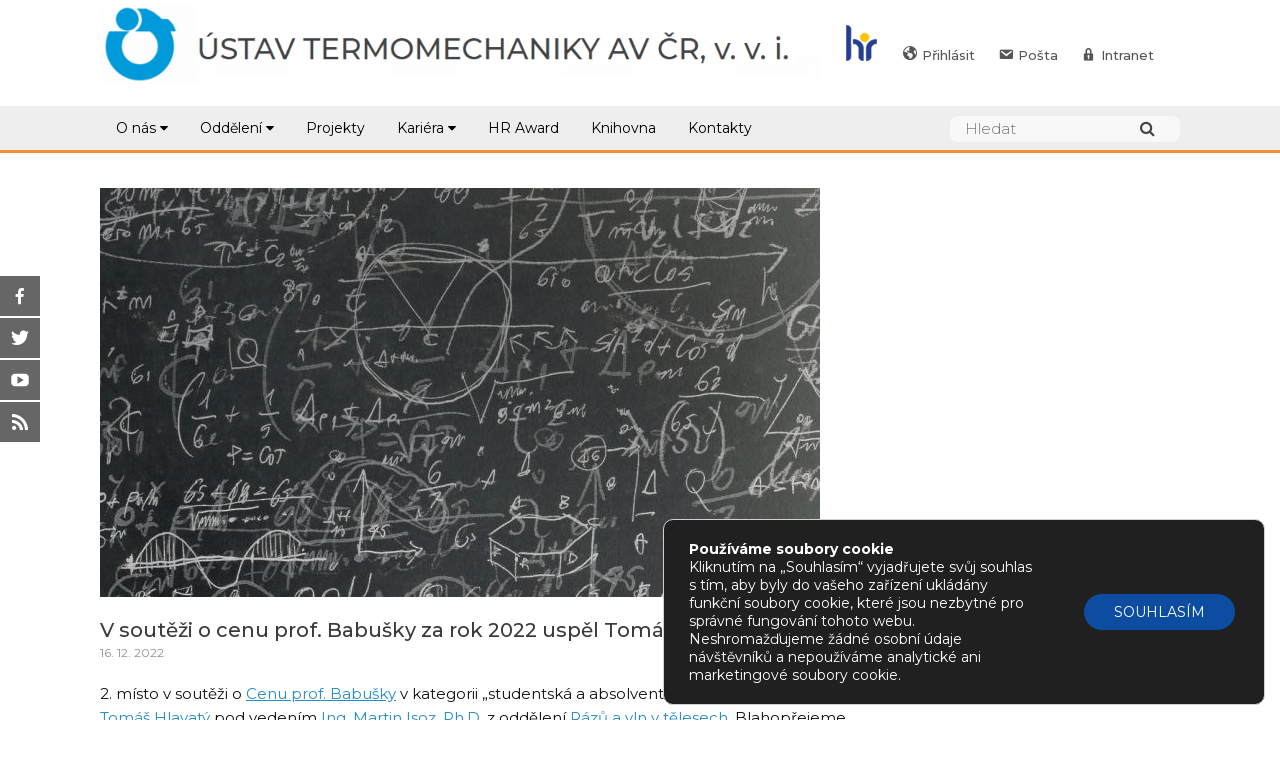

--- FILE ---
content_type: text/html; charset=UTF-8
request_url: https://www.it.cas.cz/cenu-prof-babusky-ziskal-tomas-hlavaty/
body_size: 66106
content:
<!DOCTYPE html>
<html lang="cs-CZ">
<head>
	<meta charset="UTF-8" />
	<meta http-equiv="X-UA-Compatible" content="IE=10" />
	<link rel="profile" href="http://gmpg.org/xfn/11" />
	<link rel="pingback" href="https://www.it.cas.cz/xmlrpc.php" />
	
	<!--link href="https://fonts.googleapis.com/css?family=Dosis:300,400,500,600,700,800&display=swap&subset=latin-ext" rel="stylesheet"-->
	<link  href="https://fonts.googleapis.com/css?family=Montserrat:300,400,500,500i,600,600i,700,800&display=swap&subset=cyrillic-ext" rel="stylesheet">
	
	<title>V soutěži o cenu prof. Babušky za rok 2022 uspěl Tomáš Hlavatý &#8211; Ústav termomechaniky AV ČR, v. v. i.</title>
<meta name='robots' content='max-image-preview:large' />
	<style>img:is([sizes="auto" i], [sizes^="auto," i]) { contain-intrinsic-size: 3000px 1500px }</style>
	<link rel='dns-prefetch' href='//fonts.googleapis.com' />
<link rel="alternate" type="application/rss+xml" title="Ústav termomechaniky AV ČR, v. v. i. &raquo; RSS zdroj" href="https://www.it.cas.cz/feed/" />
<script type="text/javascript">
/* <![CDATA[ */
window._wpemojiSettings = {"baseUrl":"https:\/\/s.w.org\/images\/core\/emoji\/15.0.3\/72x72\/","ext":".png","svgUrl":"https:\/\/s.w.org\/images\/core\/emoji\/15.0.3\/svg\/","svgExt":".svg","source":{"concatemoji":"https:\/\/www.it.cas.cz\/wp-includes\/js\/wp-emoji-release.min.js?ver=6.7.4"}};
/*! This file is auto-generated */
!function(i,n){var o,s,e;function c(e){try{var t={supportTests:e,timestamp:(new Date).valueOf()};sessionStorage.setItem(o,JSON.stringify(t))}catch(e){}}function p(e,t,n){e.clearRect(0,0,e.canvas.width,e.canvas.height),e.fillText(t,0,0);var t=new Uint32Array(e.getImageData(0,0,e.canvas.width,e.canvas.height).data),r=(e.clearRect(0,0,e.canvas.width,e.canvas.height),e.fillText(n,0,0),new Uint32Array(e.getImageData(0,0,e.canvas.width,e.canvas.height).data));return t.every(function(e,t){return e===r[t]})}function u(e,t,n){switch(t){case"flag":return n(e,"\ud83c\udff3\ufe0f\u200d\u26a7\ufe0f","\ud83c\udff3\ufe0f\u200b\u26a7\ufe0f")?!1:!n(e,"\ud83c\uddfa\ud83c\uddf3","\ud83c\uddfa\u200b\ud83c\uddf3")&&!n(e,"\ud83c\udff4\udb40\udc67\udb40\udc62\udb40\udc65\udb40\udc6e\udb40\udc67\udb40\udc7f","\ud83c\udff4\u200b\udb40\udc67\u200b\udb40\udc62\u200b\udb40\udc65\u200b\udb40\udc6e\u200b\udb40\udc67\u200b\udb40\udc7f");case"emoji":return!n(e,"\ud83d\udc26\u200d\u2b1b","\ud83d\udc26\u200b\u2b1b")}return!1}function f(e,t,n){var r="undefined"!=typeof WorkerGlobalScope&&self instanceof WorkerGlobalScope?new OffscreenCanvas(300,150):i.createElement("canvas"),a=r.getContext("2d",{willReadFrequently:!0}),o=(a.textBaseline="top",a.font="600 32px Arial",{});return e.forEach(function(e){o[e]=t(a,e,n)}),o}function t(e){var t=i.createElement("script");t.src=e,t.defer=!0,i.head.appendChild(t)}"undefined"!=typeof Promise&&(o="wpEmojiSettingsSupports",s=["flag","emoji"],n.supports={everything:!0,everythingExceptFlag:!0},e=new Promise(function(e){i.addEventListener("DOMContentLoaded",e,{once:!0})}),new Promise(function(t){var n=function(){try{var e=JSON.parse(sessionStorage.getItem(o));if("object"==typeof e&&"number"==typeof e.timestamp&&(new Date).valueOf()<e.timestamp+604800&&"object"==typeof e.supportTests)return e.supportTests}catch(e){}return null}();if(!n){if("undefined"!=typeof Worker&&"undefined"!=typeof OffscreenCanvas&&"undefined"!=typeof URL&&URL.createObjectURL&&"undefined"!=typeof Blob)try{var e="postMessage("+f.toString()+"("+[JSON.stringify(s),u.toString(),p.toString()].join(",")+"));",r=new Blob([e],{type:"text/javascript"}),a=new Worker(URL.createObjectURL(r),{name:"wpTestEmojiSupports"});return void(a.onmessage=function(e){c(n=e.data),a.terminate(),t(n)})}catch(e){}c(n=f(s,u,p))}t(n)}).then(function(e){for(var t in e)n.supports[t]=e[t],n.supports.everything=n.supports.everything&&n.supports[t],"flag"!==t&&(n.supports.everythingExceptFlag=n.supports.everythingExceptFlag&&n.supports[t]);n.supports.everythingExceptFlag=n.supports.everythingExceptFlag&&!n.supports.flag,n.DOMReady=!1,n.readyCallback=function(){n.DOMReady=!0}}).then(function(){return e}).then(function(){var e;n.supports.everything||(n.readyCallback(),(e=n.source||{}).concatemoji?t(e.concatemoji):e.wpemoji&&e.twemoji&&(t(e.twemoji),t(e.wpemoji)))}))}((window,document),window._wpemojiSettings);
/* ]]> */
</script>
<link rel='stylesheet' id='dashicons-css' href='https://www.it.cas.cz/wp-includes/css/dashicons.min.css?ver=6.7.4' type='text/css' media='all' />
<link rel='stylesheet' id='menu-icons-extra-css' href='https://www.it.cas.cz/wp-content/plugins/menu-icons/css/extra.min.css?ver=0.13.19' type='text/css' media='all' />
<style id='wp-emoji-styles-inline-css' type='text/css'>

	img.wp-smiley, img.emoji {
		display: inline !important;
		border: none !important;
		box-shadow: none !important;
		height: 1em !important;
		width: 1em !important;
		margin: 0 0.07em !important;
		vertical-align: -0.1em !important;
		background: none !important;
		padding: 0 !important;
	}
</style>
<link rel='stylesheet' id='wp-block-library-css' href='https://www.it.cas.cz/wp-includes/css/dist/block-library/style.min.css?ver=6.7.4' type='text/css' media='all' />
<style id='classic-theme-styles-inline-css' type='text/css'>
/*! This file is auto-generated */
.wp-block-button__link{color:#fff;background-color:#32373c;border-radius:9999px;box-shadow:none;text-decoration:none;padding:calc(.667em + 2px) calc(1.333em + 2px);font-size:1.125em}.wp-block-file__button{background:#32373c;color:#fff;text-decoration:none}
</style>
<style id='global-styles-inline-css' type='text/css'>
:root{--wp--preset--aspect-ratio--square: 1;--wp--preset--aspect-ratio--4-3: 4/3;--wp--preset--aspect-ratio--3-4: 3/4;--wp--preset--aspect-ratio--3-2: 3/2;--wp--preset--aspect-ratio--2-3: 2/3;--wp--preset--aspect-ratio--16-9: 16/9;--wp--preset--aspect-ratio--9-16: 9/16;--wp--preset--color--black: #000000;--wp--preset--color--cyan-bluish-gray: #abb8c3;--wp--preset--color--white: #ffffff;--wp--preset--color--pale-pink: #f78da7;--wp--preset--color--vivid-red: #cf2e2e;--wp--preset--color--luminous-vivid-orange: #ff6900;--wp--preset--color--luminous-vivid-amber: #fcb900;--wp--preset--color--light-green-cyan: #7bdcb5;--wp--preset--color--vivid-green-cyan: #00d084;--wp--preset--color--pale-cyan-blue: #8ed1fc;--wp--preset--color--vivid-cyan-blue: #0693e3;--wp--preset--color--vivid-purple: #9b51e0;--wp--preset--gradient--vivid-cyan-blue-to-vivid-purple: linear-gradient(135deg,rgba(6,147,227,1) 0%,rgb(155,81,224) 100%);--wp--preset--gradient--light-green-cyan-to-vivid-green-cyan: linear-gradient(135deg,rgb(122,220,180) 0%,rgb(0,208,130) 100%);--wp--preset--gradient--luminous-vivid-amber-to-luminous-vivid-orange: linear-gradient(135deg,rgba(252,185,0,1) 0%,rgba(255,105,0,1) 100%);--wp--preset--gradient--luminous-vivid-orange-to-vivid-red: linear-gradient(135deg,rgba(255,105,0,1) 0%,rgb(207,46,46) 100%);--wp--preset--gradient--very-light-gray-to-cyan-bluish-gray: linear-gradient(135deg,rgb(238,238,238) 0%,rgb(169,184,195) 100%);--wp--preset--gradient--cool-to-warm-spectrum: linear-gradient(135deg,rgb(74,234,220) 0%,rgb(151,120,209) 20%,rgb(207,42,186) 40%,rgb(238,44,130) 60%,rgb(251,105,98) 80%,rgb(254,248,76) 100%);--wp--preset--gradient--blush-light-purple: linear-gradient(135deg,rgb(255,206,236) 0%,rgb(152,150,240) 100%);--wp--preset--gradient--blush-bordeaux: linear-gradient(135deg,rgb(254,205,165) 0%,rgb(254,45,45) 50%,rgb(107,0,62) 100%);--wp--preset--gradient--luminous-dusk: linear-gradient(135deg,rgb(255,203,112) 0%,rgb(199,81,192) 50%,rgb(65,88,208) 100%);--wp--preset--gradient--pale-ocean: linear-gradient(135deg,rgb(255,245,203) 0%,rgb(182,227,212) 50%,rgb(51,167,181) 100%);--wp--preset--gradient--electric-grass: linear-gradient(135deg,rgb(202,248,128) 0%,rgb(113,206,126) 100%);--wp--preset--gradient--midnight: linear-gradient(135deg,rgb(2,3,129) 0%,rgb(40,116,252) 100%);--wp--preset--font-size--small: 13px;--wp--preset--font-size--medium: 20px;--wp--preset--font-size--large: 36px;--wp--preset--font-size--x-large: 42px;--wp--preset--spacing--20: 0.44rem;--wp--preset--spacing--30: 0.67rem;--wp--preset--spacing--40: 1rem;--wp--preset--spacing--50: 1.5rem;--wp--preset--spacing--60: 2.25rem;--wp--preset--spacing--70: 3.38rem;--wp--preset--spacing--80: 5.06rem;--wp--preset--shadow--natural: 6px 6px 9px rgba(0, 0, 0, 0.2);--wp--preset--shadow--deep: 12px 12px 50px rgba(0, 0, 0, 0.4);--wp--preset--shadow--sharp: 6px 6px 0px rgba(0, 0, 0, 0.2);--wp--preset--shadow--outlined: 6px 6px 0px -3px rgba(255, 255, 255, 1), 6px 6px rgba(0, 0, 0, 1);--wp--preset--shadow--crisp: 6px 6px 0px rgba(0, 0, 0, 1);}:where(.is-layout-flex){gap: 0.5em;}:where(.is-layout-grid){gap: 0.5em;}body .is-layout-flex{display: flex;}.is-layout-flex{flex-wrap: wrap;align-items: center;}.is-layout-flex > :is(*, div){margin: 0;}body .is-layout-grid{display: grid;}.is-layout-grid > :is(*, div){margin: 0;}:where(.wp-block-columns.is-layout-flex){gap: 2em;}:where(.wp-block-columns.is-layout-grid){gap: 2em;}:where(.wp-block-post-template.is-layout-flex){gap: 1.25em;}:where(.wp-block-post-template.is-layout-grid){gap: 1.25em;}.has-black-color{color: var(--wp--preset--color--black) !important;}.has-cyan-bluish-gray-color{color: var(--wp--preset--color--cyan-bluish-gray) !important;}.has-white-color{color: var(--wp--preset--color--white) !important;}.has-pale-pink-color{color: var(--wp--preset--color--pale-pink) !important;}.has-vivid-red-color{color: var(--wp--preset--color--vivid-red) !important;}.has-luminous-vivid-orange-color{color: var(--wp--preset--color--luminous-vivid-orange) !important;}.has-luminous-vivid-amber-color{color: var(--wp--preset--color--luminous-vivid-amber) !important;}.has-light-green-cyan-color{color: var(--wp--preset--color--light-green-cyan) !important;}.has-vivid-green-cyan-color{color: var(--wp--preset--color--vivid-green-cyan) !important;}.has-pale-cyan-blue-color{color: var(--wp--preset--color--pale-cyan-blue) !important;}.has-vivid-cyan-blue-color{color: var(--wp--preset--color--vivid-cyan-blue) !important;}.has-vivid-purple-color{color: var(--wp--preset--color--vivid-purple) !important;}.has-black-background-color{background-color: var(--wp--preset--color--black) !important;}.has-cyan-bluish-gray-background-color{background-color: var(--wp--preset--color--cyan-bluish-gray) !important;}.has-white-background-color{background-color: var(--wp--preset--color--white) !important;}.has-pale-pink-background-color{background-color: var(--wp--preset--color--pale-pink) !important;}.has-vivid-red-background-color{background-color: var(--wp--preset--color--vivid-red) !important;}.has-luminous-vivid-orange-background-color{background-color: var(--wp--preset--color--luminous-vivid-orange) !important;}.has-luminous-vivid-amber-background-color{background-color: var(--wp--preset--color--luminous-vivid-amber) !important;}.has-light-green-cyan-background-color{background-color: var(--wp--preset--color--light-green-cyan) !important;}.has-vivid-green-cyan-background-color{background-color: var(--wp--preset--color--vivid-green-cyan) !important;}.has-pale-cyan-blue-background-color{background-color: var(--wp--preset--color--pale-cyan-blue) !important;}.has-vivid-cyan-blue-background-color{background-color: var(--wp--preset--color--vivid-cyan-blue) !important;}.has-vivid-purple-background-color{background-color: var(--wp--preset--color--vivid-purple) !important;}.has-black-border-color{border-color: var(--wp--preset--color--black) !important;}.has-cyan-bluish-gray-border-color{border-color: var(--wp--preset--color--cyan-bluish-gray) !important;}.has-white-border-color{border-color: var(--wp--preset--color--white) !important;}.has-pale-pink-border-color{border-color: var(--wp--preset--color--pale-pink) !important;}.has-vivid-red-border-color{border-color: var(--wp--preset--color--vivid-red) !important;}.has-luminous-vivid-orange-border-color{border-color: var(--wp--preset--color--luminous-vivid-orange) !important;}.has-luminous-vivid-amber-border-color{border-color: var(--wp--preset--color--luminous-vivid-amber) !important;}.has-light-green-cyan-border-color{border-color: var(--wp--preset--color--light-green-cyan) !important;}.has-vivid-green-cyan-border-color{border-color: var(--wp--preset--color--vivid-green-cyan) !important;}.has-pale-cyan-blue-border-color{border-color: var(--wp--preset--color--pale-cyan-blue) !important;}.has-vivid-cyan-blue-border-color{border-color: var(--wp--preset--color--vivid-cyan-blue) !important;}.has-vivid-purple-border-color{border-color: var(--wp--preset--color--vivid-purple) !important;}.has-vivid-cyan-blue-to-vivid-purple-gradient-background{background: var(--wp--preset--gradient--vivid-cyan-blue-to-vivid-purple) !important;}.has-light-green-cyan-to-vivid-green-cyan-gradient-background{background: var(--wp--preset--gradient--light-green-cyan-to-vivid-green-cyan) !important;}.has-luminous-vivid-amber-to-luminous-vivid-orange-gradient-background{background: var(--wp--preset--gradient--luminous-vivid-amber-to-luminous-vivid-orange) !important;}.has-luminous-vivid-orange-to-vivid-red-gradient-background{background: var(--wp--preset--gradient--luminous-vivid-orange-to-vivid-red) !important;}.has-very-light-gray-to-cyan-bluish-gray-gradient-background{background: var(--wp--preset--gradient--very-light-gray-to-cyan-bluish-gray) !important;}.has-cool-to-warm-spectrum-gradient-background{background: var(--wp--preset--gradient--cool-to-warm-spectrum) !important;}.has-blush-light-purple-gradient-background{background: var(--wp--preset--gradient--blush-light-purple) !important;}.has-blush-bordeaux-gradient-background{background: var(--wp--preset--gradient--blush-bordeaux) !important;}.has-luminous-dusk-gradient-background{background: var(--wp--preset--gradient--luminous-dusk) !important;}.has-pale-ocean-gradient-background{background: var(--wp--preset--gradient--pale-ocean) !important;}.has-electric-grass-gradient-background{background: var(--wp--preset--gradient--electric-grass) !important;}.has-midnight-gradient-background{background: var(--wp--preset--gradient--midnight) !important;}.has-small-font-size{font-size: var(--wp--preset--font-size--small) !important;}.has-medium-font-size{font-size: var(--wp--preset--font-size--medium) !important;}.has-large-font-size{font-size: var(--wp--preset--font-size--large) !important;}.has-x-large-font-size{font-size: var(--wp--preset--font-size--x-large) !important;}
:where(.wp-block-post-template.is-layout-flex){gap: 1.25em;}:where(.wp-block-post-template.is-layout-grid){gap: 1.25em;}
:where(.wp-block-columns.is-layout-flex){gap: 2em;}:where(.wp-block-columns.is-layout-grid){gap: 2em;}
:root :where(.wp-block-pullquote){font-size: 1.5em;line-height: 1.6;}
</style>
<link rel='stylesheet' id='child-theme-generator-css' href='https://www.it.cas.cz/wp-content/plugins/child-theme-generator/public/css/child-theme-generator-public.css?ver=1.0.0' type='text/css' media='all' />
<link rel='stylesheet' id='google-fonts-css' href='//fonts.googleapis.com/css?family&#038;ver=1.4.6' type='text/css' media='all' />
<link rel='stylesheet' id='google-fonts-title-css' href='//fonts.googleapis.com/css?family&#038;ver=1.4.6' type='text/css' media='all' />
<link rel='stylesheet' id='wpfm-frontend-font-awesome-css' href='https://www.it.cas.cz/wp-content/plugins/wp-floating-menu/css/font-awesome/font-awesome.min.css?ver=6.7.4' type='text/css' media='all' />
<link rel='stylesheet' id='wpfm-frontend-genericons-css-css' href='https://www.it.cas.cz/wp-content/plugins/wp-floating-menu/css/genericons.css?ver=6.7.4' type='text/css' media='all' />
<link rel='stylesheet' id='wpfm-frontend-css-css' href='https://www.it.cas.cz/wp-content/plugins/wp-floating-menu/css/front-end.css?ver=6.7.4' type='text/css' media='all' />
<link rel='stylesheet' id='wpfm-frontend-vesper-icons-css-css' href='https://www.it.cas.cz/wp-content/plugins/wp-floating-menu/css/vesper-icons.css?ver=6.7.4' type='text/css' media='all' />
<link rel='stylesheet' id='parent-style-css' href='https://www.it.cas.cz/wp-content/themes/vantage/style.css?ver=6.7.4' type='text/css' media='all' />
<link rel='stylesheet' id='child-style-css' href='https://www.it.cas.cz/wp-content/themes/vantage-child/style.css?ver=1.01' type='text/css' media='all' />
<link rel='stylesheet' id='vantage-style-css' href='https://www.it.cas.cz/wp-content/themes/vantage-child/style.css?ver=1.20.32' type='text/css' media='all' />
<link rel='stylesheet' id='font-awesome-css' href='https://www.it.cas.cz/wp-content/themes/vantage/fontawesome/css/font-awesome.css?ver=4.6.2' type='text/css' media='all' />
<link rel='stylesheet' id='siteorigin-mobilenav-css' href='https://www.it.cas.cz/wp-content/themes/vantage/inc/mobilenav/css/mobilenav.css?ver=1.20.32' type='text/css' media='all' />
<link rel='stylesheet' id='jquery-ui-standard-css-css' href='https://www.it.cas.cz/wp-content/plugins/squelch-tabs-and-accordions-shortcodes/css/jquery-ui/jquery-ui-1.13.2/smoothness/jquery-ui.min.css?ver=0.4.9' type='text/css' media='' />
<link rel='stylesheet' id='squelch_taas-css' href='https://www.it.cas.cz/wp-content/plugins/squelch-tabs-and-accordions-shortcodes/css/squelch-tabs-and-accordions.css?ver=0.4.9' type='text/css' media='all' />
<link rel='stylesheet' id='moove_gdpr_frontend-css' href='https://www.it.cas.cz/wp-content/plugins/gdpr-cookie-compliance/dist/styles/gdpr-main-nf.css?ver=5.0.9' type='text/css' media='all' />
<style id='moove_gdpr_frontend-inline-css' type='text/css'>
				#moove_gdpr_cookie_modal .moove-gdpr-modal-content .moove-gdpr-tab-main h3.tab-title, 
				#moove_gdpr_cookie_modal .moove-gdpr-modal-content .moove-gdpr-tab-main span.tab-title,
				#moove_gdpr_cookie_modal .moove-gdpr-modal-content .moove-gdpr-modal-left-content #moove-gdpr-menu li a, 
				#moove_gdpr_cookie_modal .moove-gdpr-modal-content .moove-gdpr-modal-left-content #moove-gdpr-menu li button,
				#moove_gdpr_cookie_modal .moove-gdpr-modal-content .moove-gdpr-modal-left-content .moove-gdpr-branding-cnt a,
				#moove_gdpr_cookie_modal .moove-gdpr-modal-content .moove-gdpr-modal-footer-content .moove-gdpr-button-holder a.mgbutton, 
				#moove_gdpr_cookie_modal .moove-gdpr-modal-content .moove-gdpr-modal-footer-content .moove-gdpr-button-holder button.mgbutton,
				#moove_gdpr_cookie_modal .cookie-switch .cookie-slider:after, 
				#moove_gdpr_cookie_modal .cookie-switch .slider:after, 
				#moove_gdpr_cookie_modal .switch .cookie-slider:after, 
				#moove_gdpr_cookie_modal .switch .slider:after,
				#moove_gdpr_cookie_info_bar .moove-gdpr-info-bar-container .moove-gdpr-info-bar-content p, 
				#moove_gdpr_cookie_info_bar .moove-gdpr-info-bar-container .moove-gdpr-info-bar-content p a,
				#moove_gdpr_cookie_info_bar .moove-gdpr-info-bar-container .moove-gdpr-info-bar-content a.mgbutton, 
				#moove_gdpr_cookie_info_bar .moove-gdpr-info-bar-container .moove-gdpr-info-bar-content button.mgbutton,
				#moove_gdpr_cookie_modal .moove-gdpr-modal-content .moove-gdpr-tab-main .moove-gdpr-tab-main-content h1, 
				#moove_gdpr_cookie_modal .moove-gdpr-modal-content .moove-gdpr-tab-main .moove-gdpr-tab-main-content h2, 
				#moove_gdpr_cookie_modal .moove-gdpr-modal-content .moove-gdpr-tab-main .moove-gdpr-tab-main-content h3, 
				#moove_gdpr_cookie_modal .moove-gdpr-modal-content .moove-gdpr-tab-main .moove-gdpr-tab-main-content h4, 
				#moove_gdpr_cookie_modal .moove-gdpr-modal-content .moove-gdpr-tab-main .moove-gdpr-tab-main-content h5, 
				#moove_gdpr_cookie_modal .moove-gdpr-modal-content .moove-gdpr-tab-main .moove-gdpr-tab-main-content h6,
				#moove_gdpr_cookie_modal .moove-gdpr-modal-content.moove_gdpr_modal_theme_v2 .moove-gdpr-modal-title .tab-title,
				#moove_gdpr_cookie_modal .moove-gdpr-modal-content.moove_gdpr_modal_theme_v2 .moove-gdpr-tab-main h3.tab-title, 
				#moove_gdpr_cookie_modal .moove-gdpr-modal-content.moove_gdpr_modal_theme_v2 .moove-gdpr-tab-main span.tab-title,
				#moove_gdpr_cookie_modal .moove-gdpr-modal-content.moove_gdpr_modal_theme_v2 .moove-gdpr-branding-cnt a {
					font-weight: inherit				}
			#moove_gdpr_cookie_modal,#moove_gdpr_cookie_info_bar,.gdpr_cookie_settings_shortcode_content{font-family:inherit}#moove_gdpr_save_popup_settings_button{background-color:#373737;color:#fff}#moove_gdpr_save_popup_settings_button:hover{background-color:#000}#moove_gdpr_cookie_info_bar .moove-gdpr-info-bar-container .moove-gdpr-info-bar-content a.mgbutton,#moove_gdpr_cookie_info_bar .moove-gdpr-info-bar-container .moove-gdpr-info-bar-content button.mgbutton{background-color:#0c4da2}#moove_gdpr_cookie_modal .moove-gdpr-modal-content .moove-gdpr-modal-footer-content .moove-gdpr-button-holder a.mgbutton,#moove_gdpr_cookie_modal .moove-gdpr-modal-content .moove-gdpr-modal-footer-content .moove-gdpr-button-holder button.mgbutton,.gdpr_cookie_settings_shortcode_content .gdpr-shr-button.button-green{background-color:#0c4da2;border-color:#0c4da2}#moove_gdpr_cookie_modal .moove-gdpr-modal-content .moove-gdpr-modal-footer-content .moove-gdpr-button-holder a.mgbutton:hover,#moove_gdpr_cookie_modal .moove-gdpr-modal-content .moove-gdpr-modal-footer-content .moove-gdpr-button-holder button.mgbutton:hover,.gdpr_cookie_settings_shortcode_content .gdpr-shr-button.button-green:hover{background-color:#fff;color:#0c4da2}#moove_gdpr_cookie_modal .moove-gdpr-modal-content .moove-gdpr-modal-close i,#moove_gdpr_cookie_modal .moove-gdpr-modal-content .moove-gdpr-modal-close span.gdpr-icon{background-color:#0c4da2;border:1px solid #0c4da2}#moove_gdpr_cookie_info_bar span.moove-gdpr-infobar-allow-all.focus-g,#moove_gdpr_cookie_info_bar span.moove-gdpr-infobar-allow-all:focus,#moove_gdpr_cookie_info_bar button.moove-gdpr-infobar-allow-all.focus-g,#moove_gdpr_cookie_info_bar button.moove-gdpr-infobar-allow-all:focus,#moove_gdpr_cookie_info_bar span.moove-gdpr-infobar-reject-btn.focus-g,#moove_gdpr_cookie_info_bar span.moove-gdpr-infobar-reject-btn:focus,#moove_gdpr_cookie_info_bar button.moove-gdpr-infobar-reject-btn.focus-g,#moove_gdpr_cookie_info_bar button.moove-gdpr-infobar-reject-btn:focus,#moove_gdpr_cookie_info_bar span.change-settings-button.focus-g,#moove_gdpr_cookie_info_bar span.change-settings-button:focus,#moove_gdpr_cookie_info_bar button.change-settings-button.focus-g,#moove_gdpr_cookie_info_bar button.change-settings-button:focus{-webkit-box-shadow:0 0 1px 3px #0c4da2;-moz-box-shadow:0 0 1px 3px #0c4da2;box-shadow:0 0 1px 3px #0c4da2}#moove_gdpr_cookie_modal .moove-gdpr-modal-content .moove-gdpr-modal-close i:hover,#moove_gdpr_cookie_modal .moove-gdpr-modal-content .moove-gdpr-modal-close span.gdpr-icon:hover,#moove_gdpr_cookie_info_bar span[data-href]>u.change-settings-button{color:#0c4da2}#moove_gdpr_cookie_modal .moove-gdpr-modal-content .moove-gdpr-modal-left-content #moove-gdpr-menu li.menu-item-selected a span.gdpr-icon,#moove_gdpr_cookie_modal .moove-gdpr-modal-content .moove-gdpr-modal-left-content #moove-gdpr-menu li.menu-item-selected button span.gdpr-icon{color:inherit}#moove_gdpr_cookie_modal .moove-gdpr-modal-content .moove-gdpr-modal-left-content #moove-gdpr-menu li a span.gdpr-icon,#moove_gdpr_cookie_modal .moove-gdpr-modal-content .moove-gdpr-modal-left-content #moove-gdpr-menu li button span.gdpr-icon{color:inherit}#moove_gdpr_cookie_modal .gdpr-acc-link{line-height:0;font-size:0;color:transparent;position:absolute}#moove_gdpr_cookie_modal .moove-gdpr-modal-content .moove-gdpr-modal-close:hover i,#moove_gdpr_cookie_modal .moove-gdpr-modal-content .moove-gdpr-modal-left-content #moove-gdpr-menu li a,#moove_gdpr_cookie_modal .moove-gdpr-modal-content .moove-gdpr-modal-left-content #moove-gdpr-menu li button,#moove_gdpr_cookie_modal .moove-gdpr-modal-content .moove-gdpr-modal-left-content #moove-gdpr-menu li button i,#moove_gdpr_cookie_modal .moove-gdpr-modal-content .moove-gdpr-modal-left-content #moove-gdpr-menu li a i,#moove_gdpr_cookie_modal .moove-gdpr-modal-content .moove-gdpr-tab-main .moove-gdpr-tab-main-content a:hover,#moove_gdpr_cookie_info_bar.moove-gdpr-dark-scheme .moove-gdpr-info-bar-container .moove-gdpr-info-bar-content a.mgbutton:hover,#moove_gdpr_cookie_info_bar.moove-gdpr-dark-scheme .moove-gdpr-info-bar-container .moove-gdpr-info-bar-content button.mgbutton:hover,#moove_gdpr_cookie_info_bar.moove-gdpr-dark-scheme .moove-gdpr-info-bar-container .moove-gdpr-info-bar-content a:hover,#moove_gdpr_cookie_info_bar.moove-gdpr-dark-scheme .moove-gdpr-info-bar-container .moove-gdpr-info-bar-content button:hover,#moove_gdpr_cookie_info_bar.moove-gdpr-dark-scheme .moove-gdpr-info-bar-container .moove-gdpr-info-bar-content span.change-settings-button:hover,#moove_gdpr_cookie_info_bar.moove-gdpr-dark-scheme .moove-gdpr-info-bar-container .moove-gdpr-info-bar-content button.change-settings-button:hover,#moove_gdpr_cookie_info_bar.moove-gdpr-dark-scheme .moove-gdpr-info-bar-container .moove-gdpr-info-bar-content u.change-settings-button:hover,#moove_gdpr_cookie_info_bar span[data-href]>u.change-settings-button,#moove_gdpr_cookie_info_bar.moove-gdpr-dark-scheme .moove-gdpr-info-bar-container .moove-gdpr-info-bar-content a.mgbutton.focus-g,#moove_gdpr_cookie_info_bar.moove-gdpr-dark-scheme .moove-gdpr-info-bar-container .moove-gdpr-info-bar-content button.mgbutton.focus-g,#moove_gdpr_cookie_info_bar.moove-gdpr-dark-scheme .moove-gdpr-info-bar-container .moove-gdpr-info-bar-content a.focus-g,#moove_gdpr_cookie_info_bar.moove-gdpr-dark-scheme .moove-gdpr-info-bar-container .moove-gdpr-info-bar-content button.focus-g,#moove_gdpr_cookie_info_bar.moove-gdpr-dark-scheme .moove-gdpr-info-bar-container .moove-gdpr-info-bar-content a.mgbutton:focus,#moove_gdpr_cookie_info_bar.moove-gdpr-dark-scheme .moove-gdpr-info-bar-container .moove-gdpr-info-bar-content button.mgbutton:focus,#moove_gdpr_cookie_info_bar.moove-gdpr-dark-scheme .moove-gdpr-info-bar-container .moove-gdpr-info-bar-content a:focus,#moove_gdpr_cookie_info_bar.moove-gdpr-dark-scheme .moove-gdpr-info-bar-container .moove-gdpr-info-bar-content button:focus,#moove_gdpr_cookie_info_bar.moove-gdpr-dark-scheme .moove-gdpr-info-bar-container .moove-gdpr-info-bar-content span.change-settings-button.focus-g,span.change-settings-button:focus,button.change-settings-button.focus-g,button.change-settings-button:focus,#moove_gdpr_cookie_info_bar.moove-gdpr-dark-scheme .moove-gdpr-info-bar-container .moove-gdpr-info-bar-content u.change-settings-button.focus-g,#moove_gdpr_cookie_info_bar.moove-gdpr-dark-scheme .moove-gdpr-info-bar-container .moove-gdpr-info-bar-content u.change-settings-button:focus{color:#0c4da2}#moove_gdpr_cookie_modal .moove-gdpr-branding.focus-g span,#moove_gdpr_cookie_modal .moove-gdpr-modal-content .moove-gdpr-tab-main a.focus-g,#moove_gdpr_cookie_modal .moove-gdpr-modal-content .moove-gdpr-tab-main .gdpr-cd-details-toggle.focus-g{color:#0c4da2}#moove_gdpr_cookie_modal.gdpr_lightbox-hide{display:none}
</style>
<link rel='stylesheet' id='citta-plug-css' href='https://www.it.cas.cz/wp-content/plugins/citta/org.css?ver=0.1.0' type='text/css' media='all' />
<link rel='stylesheet' id='wpfm-google-fonts-css' href='//fonts.googleapis.com/css?family=Roboto%3A100italic%2C100%2C300italic%2C300%2C400italic%2C400%2C500italic%2C500%2C700italic%2C700%2C900italic%2C900&#038;ver=6.7.4' type='text/css' media='all' />
<script type="text/javascript" src="https://www.it.cas.cz/wp-includes/js/tinymce/tinymce.min.js?ver=49110-20201110" id="wp-tinymce-root-js"></script>
<script type="text/javascript" src="https://www.it.cas.cz/wp-includes/js/tinymce/plugins/compat3x/plugin.min.js?ver=49110-20201110" id="wp-tinymce-js"></script>
<script type="text/javascript" src="https://www.it.cas.cz/wp-includes/js/jquery/jquery.min.js?ver=3.7.1" id="jquery-core-js"></script>
<script type="text/javascript" src="https://www.it.cas.cz/wp-includes/js/jquery/jquery-migrate.min.js?ver=3.4.1" id="jquery-migrate-js"></script>
<script type="text/javascript" src="https://www.it.cas.cz/wp-content/plugins/child-theme-generator/public/js/child-theme-generator-public.js?ver=1.0.0" id="child-theme-generator-js"></script>
<script type="text/javascript" src="https://www.it.cas.cz/wp-content/plugins/wp-floating-menu/js/frontend.js?ver=1.4.6" id="wpfm-frontend-js-js"></script>
<script type="text/javascript" id="safe-email-js-js-after">
/* <![CDATA[ */
(function(){
    function decodeEntities(encoded){
        return encoded.replace(/&#(\d+);/g,function(m,d){return String.fromCharCode(d);});
    }
    function decodeAll(){
        var nodes = document.querySelectorAll('.safe-email[data-email]');
        nodes.forEach(function(node){
            var encoded_email = node.getAttribute('data-email') || '';
            var label = node.getAttribute('data-label') || encoded_email;
            if(!encoded_email) return;
            var email = decodeEntities(encoded_email);
            var a = document.createElement('a');
            a.href = 'mailto:' + email;
            a.textContent = label;
            node.appendChild(a);
        });
    }
    if(document.readyState === 'loading'){
        document.addEventListener('DOMContentLoaded', decodeAll);
    } else {
        decodeAll();
    }
})();
/* ]]> */
</script>
<script type="text/javascript" src="https://www.it.cas.cz/wp-content/themes/vantage/js/jquery.flexslider.min.js?ver=2.1" id="jquery-flexslider-js"></script>
<script type="text/javascript" src="https://www.it.cas.cz/wp-content/themes/vantage/js/jquery.touchSwipe.min.js?ver=1.6.6" id="jquery-touchswipe-js"></script>
<script type="text/javascript" id="vantage-main-js-extra">
/* <![CDATA[ */
var vantage = {"fitvids":"1"};
/* ]]> */
</script>
<script type="text/javascript" src="https://www.it.cas.cz/wp-content/themes/vantage/js/jquery.theme-main.min.js?ver=1.20.32" id="vantage-main-js"></script>
<script type="text/javascript" src="https://www.it.cas.cz/wp-content/themes/vantage/js/jquery.fitvids.min.js?ver=1.0" id="jquery-fitvids-js"></script>
<!--[if lt IE 9]>
<script type="text/javascript" src="https://www.it.cas.cz/wp-content/themes/vantage/js/html5.min.js?ver=3.7.3" id="vantage-html5-js"></script>
<![endif]-->
<!--[if (gte IE 6)&(lte IE 8)]>
<script type="text/javascript" src="https://www.it.cas.cz/wp-content/themes/vantage/js/selectivizr.min.js?ver=1.0.3b" id="vantage-selectivizr-js"></script>
<![endif]-->
<script type="text/javascript" id="siteorigin-mobilenav-js-extra">
/* <![CDATA[ */
var mobileNav = {"search":{"url":"https:\/\/www.it.cas.cz","placeholder":"Hledat"},"text":{"navigate":"MENU","back":"Back","close":"Close"},"nextIconUrl":"https:\/\/www.it.cas.cz\/wp-content\/themes\/vantage\/inc\/mobilenav\/images\/next.png","mobileMenuClose":"<i class=\"fa fa-times\"><\/i>"};
/* ]]> */
</script>
<script type="text/javascript" src="https://www.it.cas.cz/wp-content/themes/vantage/inc/mobilenav/js/mobilenav.min.js?ver=1.20.32" id="siteorigin-mobilenav-js"></script>
<link rel="https://api.w.org/" href="https://www.it.cas.cz/wp-json/" /><link rel="alternate" title="JSON" type="application/json" href="https://www.it.cas.cz/wp-json/wp/v2/posts/4528" /><link rel="EditURI" type="application/rsd+xml" title="RSD" href="https://www.it.cas.cz/xmlrpc.php?rsd" />
<meta name="generator" content="WordPress 6.7.4" />
<link rel="canonical" href="https://www.it.cas.cz/cenu-prof-babusky-ziskal-tomas-hlavaty/" />
<link rel='shortlink' href='https://www.it.cas.cz/?p=4528' />
<link rel="alternate" title="oEmbed (JSON)" type="application/json+oembed" href="https://www.it.cas.cz/wp-json/oembed/1.0/embed?url=https%3A%2F%2Fwww.it.cas.cz%2Fcenu-prof-babusky-ziskal-tomas-hlavaty%2F&#038;lang=cs" />
<link rel="alternate" title="oEmbed (XML)" type="text/xml+oembed" href="https://www.it.cas.cz/wp-json/oembed/1.0/embed?url=https%3A%2F%2Fwww.it.cas.cz%2Fcenu-prof-babusky-ziskal-tomas-hlavaty%2F&#038;format=xml&#038;lang=cs" />
<meta name="viewport" content="width=device-width, initial-scale=1" />			<style type="text/css">
				.so-mobilenav-mobile + * { display: none; }
				@media screen and (max-width: 1024px) { .so-mobilenav-mobile + * { display: block; } .so-mobilenav-standard + * { display: none; } .site-navigation #search-icon { display: none; } .has-menu-search .main-navigation ul { margin-right: 0 !important; }
				
								}
			</style>
		<style type="text/css">
	span.oe_textdirection { unicode-bidi: bidi-override; direction: rtl; }
	span.oe_displaynone { display: none; }
</style>
		<style type="text/css" media="screen">
			#footer-widgets .widget { width: 100%; }
			#masthead-widgets .widget { width: 100%; }
		</style>
		<style type="text/css" id="vantage-footer-widgets">#footer-widgets aside { width : 100%; }</style> <style type="text/css" id="customizer-css">#masthead.site-header .hgroup .site-title, #masthead.masthead-logo-in-menu .logo > .site-title { font-size: 36px } #masthead .hgroup .support-text, #masthead .hgroup .site-description { font-size: 15px } .entry-content { font-size: 15px } #secondary .widget { font-size: 15px } .entry-content, .entry-summary, #comments .commentlist article .comment-meta a { color: #111111 } a.button, button, html input[type="button"], input[type="reset"], input[type="submit"], .post-navigation a, #image-navigation a, article.post .more-link, article.page .more-link, .paging-navigation a, .woocommerce #page-wrapper .button, .woocommerce a.button, .woocommerce .checkout-button, .woocommerce input.button, #infinite-handle span button { text-shadow: none } a.button, button, html input[type="button"], input[type="reset"], input[type="submit"], .post-navigation a, #image-navigation a, article.post .more-link, article.page .more-link, .paging-navigation a, .woocommerce #page-wrapper .button, .woocommerce a.button, .woocommerce .checkout-button, .woocommerce input.button, .woocommerce #respond input#submit.alt, .woocommerce a.button.alt, .woocommerce button.button.alt, .woocommerce input.button.alt, #infinite-handle span { -webkit-box-shadow: none; -moz-box-shadow: none; box-shadow: none } </style></head>

<body class="post-template-default single single-post postid-4528 single-format-standard group-blog responsive layout-full no-js has-sidebar page-layout-default mobilenav">


<div id="page-wrapper">

	<a class="skip-link screen-reader-text" href="#content">Skip to content</a>

	
	
		<header id="masthead" class="site-header" role="banner">

	<div class="hgroup full-container ">
				
			<a href="https://www.it.cas.cz/" title="Ústav termomechaniky AV ČR, v. v. i." rel="home" class="logo">
				<img src="/wp-content/uploads/2019/10/logo.png" class="logo-no-height-constrain" width="720" height="81" alt="Ústav termomechaniky AV ČR, v. v. i. Logo">			</a>

			<a href="https://www.it.cas.cz/cs-hrs4r/" class="hr_logo" ><img src="https://www.it.cas.cz/wp-content/uploads/2021/08/hr_icon.png" alt="HR LOGO" /></a>

						

				<div id="header-sidebar"  >
					<aside id="nav_menu-2" class="widget widget_nav_menu"><div id="so-mobilenav-standard-1" data-id="1" class="so-mobilenav-standard"></div><div class="menu-horni-cz-container"><ul id="menu-horni-cz" class="menu"><li id="menu-item-271" class="menu-item menu-item-type-custom menu-item-object-custom menu-item-271"><a href="http://www.it.cas.cz/wp-login.php?wp_lang=cs_CZ"><i class="_mi _before dashicons dashicons-admin-site" aria-hidden="true"></i><span>Přihlásit</span></a></li>
<li id="menu-item-270" class="menu-item menu-item-type-custom menu-item-object-custom menu-item-270"><a href="https://mail.it.cas.cz/round4/"><i class="_mi _before dashicons dashicons-email" aria-hidden="true"></i><span>Pošta</span></a></li>
<li id="menu-item-272" class="menu-item menu-item-type-custom menu-item-object-custom menu-item-272"><a href="https://intranet.it.cas.cz"><i class="_mi _before dashicons dashicons-lock" aria-hidden="true"></i><span>Intranet</span></a></li>
</ul></div><div id="so-mobilenav-mobile-1" data-id="1" class="so-mobilenav-mobile"></div><div class="menu-mobilenav-container"><ul id="mobile-nav-item-wrap-1" class="menu"><li><a href="#" class="mobilenav-main-link" data-id="1"><span class="mobile-nav-icon"></span><span class="mobilenav-main-link-text">MENU</span></a></li></ul></div></aside>				</div>
				
				<span id="flags" >
					
											
					                            
				</span>


			
			

		
	</div><!-- .hgroup.full-container -->

	
<nav role="navigation" class="site-navigation main-navigation primary use-sticky-menu">

	<div class="full-container">
				
					<div id="so-mobilenav-standard-2" data-id="2" class="so-mobilenav-standard"></div><div class="menu-hlavni-cz-container"><ul id="menu-hlavni-cz" class="menu"><li id="menu-item-25" class="menu-item menu-item-type-post_type menu-item-object-page menu-item-has-children menu-item-25"><a href="https://www.it.cas.cz/o-nas/">O nás</a>
<ul class="sub-menu">
	<li id="menu-item-130" class="menu-item menu-item-type-post_type menu-item-object-page menu-item-130"><a href="https://www.it.cas.cz/o-nas/mise-a-historie/">Mise a historie</a></li>
	<li id="menu-item-129" class="menu-item menu-item-type-post_type menu-item-object-page menu-item-129"><a href="https://www.it.cas.cz/o-nas/vedeni/">Vedení</a></li>
	<li id="menu-item-127" class="menu-item menu-item-type-post_type menu-item-object-page menu-item-127"><a href="https://www.it.cas.cz/o-nas/povinne-informace/">Povinně zveřejňované informace</a></li>
	<li id="menu-item-2051" class="menu-item menu-item-type-post_type menu-item-object-page menu-item-2051"><a href="https://www.it.cas.cz/o-nas/vyrocni-zpravy/">Výroční zprávy</a></li>
	<li id="menu-item-7086" class="menu-item menu-item-type-post_type menu-item-object-page menu-item-7086"><a href="https://www.it.cas.cz/cs/gep/">Plán genderové rovnosti (GEP)</a></li>
	<li id="menu-item-5070" class="menu-item menu-item-type-custom menu-item-object-custom menu-item-5070"><a href="https://www.it.cas.cz/wp-content/uploads/2023/06/logo-UT-AV-CR.zip"><span class="icon"></span>Loga ke stažení</a></li>
	<li id="menu-item-128" class="menu-item menu-item-type-post_type menu-item-object-page menu-item-128"><a href="https://www.it.cas.cz/o-nas/lide/"><span>Lidé</span><i class="_mi _after dashicons dashicons-groups" aria-hidden="true"></i></a></li>
</ul>
</li>
<li id="menu-item-24" class="menu-item menu-item-type-post_type menu-item-object-page menu-item-has-children menu-item-24"><a href="https://www.it.cas.cz/oddeleni/">Oddělení</a>
<ul class="sub-menu">
	<li id="menu-item-231" class="menu-item menu-item-type-custom menu-item-object-custom menu-item-231"><a href="http://www.it.cas.cz/d1"><span class="icon"></span>Oddělení dynamiky tekutin</a></li>
	<li id="menu-item-232" class="menu-item menu-item-type-custom menu-item-object-custom menu-item-232"><a href="http://www.it.cas.cz/d2"><span class="icon"></span>Oddělení termodynamiky</a></li>
	<li id="menu-item-233" class="menu-item menu-item-type-custom menu-item-object-custom menu-item-233"><a href="http://www.it.cas.cz/d3"><span class="icon"></span>Oddělení dynamiky a vibrací</a></li>
	<li id="menu-item-4718" class="menu-item menu-item-type-post_type menu-item-object-page menu-item-has-children menu-item-4718"><a href="https://www.it.cas.cz/homepage/sekce-mechaniky-pevnych-latek/">Sekce mechaniky pevných látek</a>
	<ul class="sub-menu">
		<li id="menu-item-234" class="menu-item menu-item-type-custom menu-item-object-custom menu-item-234"><a href="http://www.it.cas.cz/d4"><span class="icon"></span>Oddělení rázů a vln v tělesech</a></li>
		<li id="menu-item-235" class="menu-item menu-item-type-custom menu-item-object-custom menu-item-235"><a href="http://www.it.cas.cz/d5"><span class="icon"></span>Oddělení ultrazvukových metod</a></li>
	</ul>
</li>
	<li id="menu-item-236" class="menu-item menu-item-type-custom menu-item-object-custom menu-item-236"><a href="http://www.it.cas.cz/d6"><span class="icon"></span>Oddělení elektrotechniky a elektrofyziky</a></li>
	<li id="menu-item-2852" class="menu-item menu-item-type-custom menu-item-object-custom menu-item-has-children menu-item-2852"><a href="https://www.it.cas.cz/pobocky-a-pracoviste/"><span class="icon"></span>Pobočky a společná pracoviště</a>
	<ul class="sub-menu">
		<li id="menu-item-6414" class="menu-item menu-item-type-post_type menu-item-object-page menu-item-6414"><a href="https://www.it.cas.cz/laborator-modelovani-fyzikalnich-a-chemickych-procesu-v-atmosfere-2/">Laboratoř modelování fyzikálních a chemických procesů v atmosféře</a></li>
	</ul>
</li>
	<li id="menu-item-21" class="menu-item menu-item-type-post_type menu-item-object-page menu-item-has-children menu-item-21"><a href="https://www.it.cas.cz/aplikacni-laboratore/">Aplikační laboratoře</a>
	<ul class="sub-menu">
		<li id="menu-item-124" class="menu-item menu-item-type-post_type menu-item-object-page menu-item-124"><a href="https://www.it.cas.cz/aplikacni-laboratore/laborator-rotacni-laserove-vibrometrie/">Laboratoř rotační laserové vibrometrie</a></li>
		<li id="menu-item-125" class="menu-item menu-item-type-post_type menu-item-object-page menu-item-125"><a href="https://www.it.cas.cz/aplikacni-laboratore/aerodynamicka-laborator-v-novem-knine/">Aerodynamická laboratoř v Novém Kníně</a></li>
	</ul>
</li>
</ul>
</li>
<li id="menu-item-7037" class="menu-item menu-item-type-post_type menu-item-object-page menu-item-7037"><a href="https://www.it.cas.cz/projekty/">Projekty</a></li>
<li id="menu-item-2348" class="menu-item menu-item-type-post_type menu-item-object-page menu-item-has-children menu-item-2348"><a href="https://www.it.cas.cz/kariera/">Kariéra</a>
<ul class="sub-menu">
	<li id="menu-item-2316" class="menu-item menu-item-type-post_type menu-item-object-page menu-item-2316"><a href="https://www.it.cas.cz/kariera/prace-u-nas/">Vše o práci u nás</a></li>
	<li id="menu-item-2323" class="menu-item menu-item-type-post_type menu-item-object-page menu-item-2323"><a href="https://www.it.cas.cz/kariera/volne-pozice/">Volné pracovní pozice</a></li>
</ul>
</li>
<li id="menu-item-3088" class="menu-item menu-item-type-post_type menu-item-object-page menu-item-3088"><a href="https://www.it.cas.cz/cs-hrs4r/">HR Award</a></li>
<li id="menu-item-22" class="menu-item menu-item-type-post_type menu-item-object-page menu-item-22"><a href="https://www.it.cas.cz/knihovna/">Knihovna</a></li>
<li id="menu-item-20" class="menu-item menu-item-type-post_type menu-item-object-page menu-item-20"><a href="https://www.it.cas.cz/kontakty/">Kontakty</a></li>
</ul></div><div id="so-mobilenav-mobile-2" data-id="2" class="so-mobilenav-mobile"></div><div class="menu-mobilenav-container"><ul id="mobile-nav-item-wrap-2" class="menu"><li><a href="#" class="mobilenav-main-link" data-id="2"><span class="mobile-nav-icon"></span><span class="mobilenav-main-link-text">MENU</span></a></li></ul></div>				
		<div id="search-wrap" >
		<form method="get" class="searchform2" action="/" role="search" >
				<input type="text" class="field" name="s" value="" placeholder="Hledat">
				<button  type="submit" class="subbn" value="" /><i class="fa fa-search"></i></button>
		</form>						
		</div>		
		
	</div>
</nav><!-- .site-navigation .main-navigation -->



</header><!-- #masthead .site-header -->

	
	
	
	
	<div id="main" class="site-main">
		<div class="full-container">
			

<!-- single.php -->
<div id="primary" class="content-area">
	<div id="content" class="site-content" role="main">

	
		<!-- content-single.php -->
<article id="post-4528" class="post post-4528 type-post status-publish format-standard has-post-thumbnail hentry category-aktuality tag-frontpage">

	<div class="entry-main">

		
					<header class="entry-header">

									<div class="entry-thumbnail"><img width="720" height="409" src="https://www.it.cas.cz/wp-content/uploads/2022/12/pexels-andrea-piacquadio-37681262-720x409.jpg" class="attachment-post-thumbnail size-post-thumbnail wp-post-image" alt="" decoding="async" fetchpriority="high" srcset="https://www.it.cas.cz/wp-content/uploads/2022/12/pexels-andrea-piacquadio-37681262-720x409.jpg 720w, https://www.it.cas.cz/wp-content/uploads/2022/12/pexels-andrea-piacquadio-37681262-271x154.jpg 271w" sizes="(max-width: 720px) 100vw, 720px" /></div>
				
									<h1 class="entry-title">V soutěži o cenu prof. Babušky za rok 2022 uspěl Tomáš Hlavatý</h1>
				
									<div class="entry-meta">
						16. 12. 2022					</div><!-- .entry-meta -->
				
			</header><!-- .entry-header -->
		
		<div class="entry-content">
			<p>2. místo v soutěži o <a href="https://www.csm.cz/soutez-o-cenu-prof-babusky/">Cenu prof. Babušky</a> v kategorii „studentská a absolventská práce&#8220; obdržel <a href="https://www.it.cas.cz/tomashlavaty">Ing. Tomáš Hlavatý</a> pod vedením <a href="https://www.it.cas.cz/isozm">Ing. Martin Isoz, Ph.D.</a> z oddělení <a href="https://www.it.cas.cz/d4/">Rázů a vln v tělesech</a>. Blahopřejeme.</p>					</div><!-- .entry-content -->

					<div class="entry-categories">
							</div>
		
		
		
	</div>

</article><!-- #post-4528 -->



		

	
	</div><!-- #content .site-content -->
</div><!-- #primary .content-area -->



					</div><!-- .full-container -->
	</div><!-- #main .site-main -->

	
	
	<footer id="colophon" class="site-footer" role="contentinfo">

			<div id="footer-widgets" class="full-container">
			<aside id="siteorigin-panels-builder-2" class="widget widget_siteorigin-panels-builder"><div id="pl-w68e04b05792cb"  class="panel-layout" ><div id="pg-w68e04b05792cb-0"  class="panel-grid panel-no-style" ><div id="pgc-w68e04b05792cb-0-0"  class="panel-grid-cell" ><div id="panel-w68e04b05792cb-0-0-0" class="so-panel widget widget_sow-image panel-first-child panel-last-child" data-index="0" ><div
			
			class="so-widget-sow-image so-widget-sow-image-default-8b5b6f678277"
			
		>
<div class="sow-image-container">
			<a href="https://www.brain4industry.cz/"
			target="_blank" rel="noopener noreferrer" 		>
			<img 
	src="https://www.it.cas.cz/wp-content/uploads/2023/04/B4I_logo_bile-300x160.png" width="150" height="80" srcset="https://www.it.cas.cz/wp-content/uploads/2023/04/B4I_logo_bile-300x160.png 300w, https://www.it.cas.cz/wp-content/uploads/2023/04/B4I_logo_bile-1024x545.png 1024w, https://www.it.cas.cz/wp-content/uploads/2023/04/B4I_logo_bile-768x409.png 768w, https://www.it.cas.cz/wp-content/uploads/2023/04/B4I_logo_bile-e1682364270106.png 199w" sizes="(max-width: 150px) 100vw, 150px" title="B4I_logo_bile" alt="" decoding="async" loading="lazy" 		class="so-widget-image"/>
			</a></div>

</div></div></div><div id="pgc-w68e04b05792cb-0-1"  class="panel-grid-cell" ><div id="panel-w68e04b05792cb-0-1-0" class="so-panel widget widget_sow-image panel-first-child panel-last-child" data-index="1" ><div
			
			class="so-widget-sow-image so-widget-sow-image-default-8b5b6f678277"
			
		>
<div class="sow-image-container">
			<a href="https://www.it.cas.cz/projekty-op-tak-resene-ustavem-termomechaniky-av-cr/"
					>
			<img 
	src="https://www.it.cas.cz/wp-content/uploads/2024/02/mpo-300x140.jpg" width="180" height="84" srcset="https://www.it.cas.cz/wp-content/uploads/2024/02/mpo-300x140.jpg 300w, https://www.it.cas.cz/wp-content/uploads/2024/02/mpo.jpg 662w" sizes="(max-width: 180px) 100vw, 180px" alt="" decoding="async" loading="lazy" 		class="so-widget-image"/>
			</a></div>

</div></div></div><div id="pgc-w68e04b05792cb-0-2"  class="panel-grid-cell" ><div id="panel-w68e04b05792cb-0-2-0" class="so-panel widget widget_sow-image panel-first-child panel-last-child" data-index="2" ><div
			
			class="so-widget-sow-image so-widget-sow-image-default-8b5b6f678277"
			
		>
<div class="sow-image-container">
			<a href="http://www.avcr.cz"
					>
			<img 
	src="https://www.it.cas.cz/wp-content/uploads/2019/10/avcr.png" width="274" height="90" srcset="https://www.it.cas.cz/wp-content/uploads/2019/10/avcr.png 274w, https://www.it.cas.cz/wp-content/uploads/2019/10/avcr-271x90.png 271w, https://www.it.cas.cz/wp-content/uploads/2019/10/avcr-272x90.png 272w" sizes="(max-width: 274px) 100vw, 274px" alt="logo avcr" decoding="async" loading="lazy" 		class="so-widget-image"/>
			</a></div>

</div></div></div><div id="pgc-w68e04b05792cb-0-3"  class="panel-grid-cell" ><div id="panel-w68e04b05792cb-0-3-0" class="so-panel widget widget_sow-image panel-first-child panel-last-child" data-index="3" ><div
			
			class="so-widget-sow-image so-widget-sow-image-default-8b5b6f678277"
			
		>
<div class="sow-image-container">
			<a href="https://www.it.cas.cz/modularni-trakcni-menic/"
					>
			<img 
	src="https://www.it.cas.cz/wp-content/uploads/2025/01/doprava_2030-pok.png" width="6455" height="1197" srcset="https://www.it.cas.cz/wp-content/uploads/2025/01/doprava_2030-pok.png 6455w, https://www.it.cas.cz/wp-content/uploads/2025/01/doprava_2030-pok-300x56.png 300w, https://www.it.cas.cz/wp-content/uploads/2025/01/doprava_2030-pok-1024x190.png 1024w, https://www.it.cas.cz/wp-content/uploads/2025/01/doprava_2030-pok-768x142.png 768w, https://www.it.cas.cz/wp-content/uploads/2025/01/doprava_2030-pok-1536x285.png 1536w, https://www.it.cas.cz/wp-content/uploads/2025/01/doprava_2030-pok-2048x380.png 2048w" sizes="(max-width: 6455px) 100vw, 6455px" alt="" decoding="async" loading="lazy" 		class="so-widget-image"/>
			</a></div>

</div></div></div></div><div id="pg-w68e04b05792cb-1"  class="panel-grid panel-no-style" ><div id="pgc-w68e04b05792cb-1-0"  class="panel-grid-cell" ><div id="panel-w68e04b05792cb-1-0-0" class="so-panel widget widget_sow-image panel-first-child panel-last-child" data-index="4" ><div
			
			class="so-widget-sow-image so-widget-sow-image-default-8b5b6f678277"
			
		>
<div class="sow-image-container">
			<a href="https://centrumradius.cz/"
			target="_blank" rel="noopener noreferrer" 		>
			<img 
	src="https://www.it.cas.cz/wp-content/uploads/2025/10/CentrumRadius_Logo_RGB_DarkBlue_HorizontalClaim-300x80-1-300x106.png" width="180" height="64" srcset="https://www.it.cas.cz/wp-content/uploads/2025/10/CentrumRadius_Logo_RGB_DarkBlue_HorizontalClaim-300x80-1-300x106.png 300w, https://www.it.cas.cz/wp-content/uploads/2025/10/CentrumRadius_Logo_RGB_DarkBlue_HorizontalClaim-300x80-1.png 340w" sizes="(max-width: 180px) 100vw, 180px" title="CentrumRadius_Logo_RGB_DarkBlue_HorizontalClaim-300&#215;80" alt="" decoding="async" loading="lazy" 		class="so-widget-image"/>
			</a></div>

</div></div></div><div id="pgc-w68e04b05792cb-1-1"  class="panel-grid-cell panel-grid-cell-empty" ></div><div id="pgc-w68e04b05792cb-1-2"  class="panel-grid-cell panel-grid-cell-empty panel-grid-cell-mobile-last" ></div><div id="pgc-w68e04b05792cb-1-3"  class="panel-grid-cell panel-grid-cell-empty" ></div></div><div id="pg-w68e04b05792cb-2"  class="panel-grid panel-no-style" ><div id="pgc-w68e04b05792cb-2-0"  class="panel-grid-cell" ><div id="panel-w68e04b05792cb-2-0-0" class="so-panel widget widget_sow-editor panel-first-child panel-last-child" data-index="5" ><div
			
			class="so-widget-sow-editor so-widget-sow-editor-base"
			
		>
<div class="siteorigin-widget-tinymce textwidget">
	<p style="text-align: center;"><a href="https://www.it.cas.cz/jak-na-to/">Jak používat tento web</a></p>
</div>
</div></div></div></div></div></aside>		</div><!-- #footer-widgets -->
	
			<div id="site-info">
			<span>&copy; 2026, Ústav termomechaniky AV ČR, v. v. i. | <a href="mailto:webmaster@it.cas.cz">webmaster@<span class="oe_displaynone">null</span>it.cas.cz</a></span>		</div><!-- #site-info -->
		) ?>

</footer><!-- #colophon .site-footer -->

	
</div><!-- #page-wrapper -->


            <div class="wpfm-floating-wh-wrapper" >
                     
<div class="wpfm-menu-wrapper wpfm-template-4" menu-id="1" data-pos-offset-var="0" data-disable-double-touch = "0">
    <nav id="wpfm-floating-menu-nav" class="wpfm-menu-nav wpfm wpfm-position-left">
        <ul class="wpfm-nav wpfm-nav-show-hide">
                                <li class="wpfm-title-hidden ">
                        <a title="" class="wpfm-menu-link" href="https://www.facebook.com/itcascz"  >

                                                            <span class='wpfm-icon-block'>                
                                                                            <i  class="dashicons dashicons-facebook-alt" aria-hidden="true"></i>      
                                </span>
                                            
                                          
                        </a>            
                                                     
                    </li>
                                    <li class="wpfm-title-hidden ">
                        <a title="" class="wpfm-menu-link" href="https://twitter.com/ITCASCZ1"  >

                                                            <span class='wpfm-icon-block'>                
                                                                            <i  class="dashicons dashicons-twitter" aria-hidden="true"></i>      
                                </span>
                                            
                                          
                        </a>            
                                                     
                    </li>
                                    <li class="wpfm-title-hidden ">
                        <a title="" class="wpfm-menu-link" href="http://www.youtube.com/user/UTAVCR" target=&quot;_blank&quot; >

                                                            <span class='wpfm-icon-block'>                
                                                                            <i  class="genericon genericon-youtube" aria-hidden="true"></i>      
                                </span>
                                            
                                          
                        </a>            
                                                     
                    </li>
                                    <li class="wpfm-title-hidden ">
                        <a title="" class="wpfm-menu-link" href="/feed/"  >

                                                            <span class='wpfm-icon-block'>                
                                                                            <i  class="dashicons dashicons-rss" aria-hidden="true"></i>      
                                </span>
                                            
                                          
                        </a>            
                                                     
                    </li>
                  
        </ul>             
    </nav>
</div>            </div>
            	<!--copyscapeskip-->
	<aside id="moove_gdpr_cookie_info_bar" class="moove-gdpr-info-bar-hidden moove-gdpr-align-center moove-gdpr-dark-scheme gdpr_infobar_postion_bottom_right" aria-label="GDPR cookie lišta" style="display: none;">
	<div class="moove-gdpr-info-bar-container">
		<div class="moove-gdpr-info-bar-content">
		
<div class="moove-gdpr-cookie-notice">
  <p><strong>Používáme soubory cookie</strong><br />
Kliknutím na „Souhlasím“ vyjadřujete svůj souhlas s tím, aby byly do vašeho zařízení ukládány funkční soubory cookie, které jsou nezbytné pro správné fungování tohoto webu. Neshromažďujeme žádné osobní údaje návštěvníků a nepoužíváme analytické ani marketingové soubory cookie.</p>
</div>
<!--  .moove-gdpr-cookie-notice -->
		
<div class="moove-gdpr-button-holder">
			<button class="mgbutton moove-gdpr-infobar-allow-all gdpr-fbo-0" aria-label="SOUHLASÍM" >SOUHLASÍM</button>
		</div>
<!--  .button-container -->
		</div>
		<!-- moove-gdpr-info-bar-content -->
	</div>
	<!-- moove-gdpr-info-bar-container -->
	</aside>
	<!-- #moove_gdpr_cookie_info_bar -->
	<!--/copyscapeskip-->
		<a href="#" id="scroll-to-top" class="scroll-to-top" title="Back To Top"><span class="vantage-icon-arrow-up"></span></a>
		<style media="all" id="siteorigin-panels-layouts-footer">/* Layout w68e04b05792cb */ #pgc-w68e04b05792cb-0-0 , #pgc-w68e04b05792cb-0-1 , #pgc-w68e04b05792cb-0-2 , #pgc-w68e04b05792cb-0-3 , #pgc-w68e04b05792cb-1-0 , #pgc-w68e04b05792cb-1-1 , #pgc-w68e04b05792cb-1-2 , #pgc-w68e04b05792cb-1-3 { width:25%;width:calc(25% - ( 0.75 * 30px ) ) } #pg-w68e04b05792cb-0 , #pg-w68e04b05792cb-1 , #pl-w68e04b05792cb .so-panel { margin-bottom:35px } #pgc-w68e04b05792cb-2-0 { width:100%;width:calc(100% - ( 0 * 30px ) ) } #pl-w68e04b05792cb .so-panel:last-of-type { margin-bottom:0px } #pg-w68e04b05792cb-0.panel-has-style > .panel-row-style, #pg-w68e04b05792cb-0.panel-no-style , #pg-w68e04b05792cb-1.panel-has-style > .panel-row-style, #pg-w68e04b05792cb-1.panel-no-style , #pg-w68e04b05792cb-2.panel-has-style > .panel-row-style, #pg-w68e04b05792cb-2.panel-no-style { -webkit-align-items:flex-start;align-items:flex-start } #pgc-w68e04b05792cb-0-0 , #pgc-w68e04b05792cb-1-0 { align-self:auto } @media (max-width:780px){ #pg-w68e04b05792cb-0.panel-no-style, #pg-w68e04b05792cb-0.panel-has-style > .panel-row-style, #pg-w68e04b05792cb-0 , #pg-w68e04b05792cb-1.panel-no-style, #pg-w68e04b05792cb-1.panel-has-style > .panel-row-style, #pg-w68e04b05792cb-1 , #pg-w68e04b05792cb-2.panel-no-style, #pg-w68e04b05792cb-2.panel-has-style > .panel-row-style, #pg-w68e04b05792cb-2 { -webkit-flex-direction:column;-ms-flex-direction:column;flex-direction:column } #pg-w68e04b05792cb-0 > .panel-grid-cell , #pg-w68e04b05792cb-0 > .panel-row-style > .panel-grid-cell , #pg-w68e04b05792cb-1 > .panel-grid-cell , #pg-w68e04b05792cb-1 > .panel-row-style > .panel-grid-cell , #pg-w68e04b05792cb-2 > .panel-grid-cell , #pg-w68e04b05792cb-2 > .panel-row-style > .panel-grid-cell { width:100%;margin-right:0 } #pgc-w68e04b05792cb-0-0 , #pgc-w68e04b05792cb-0-1 , #pgc-w68e04b05792cb-0-2 , #pgc-w68e04b05792cb-1-0 , #pgc-w68e04b05792cb-1-1 , #pgc-w68e04b05792cb-1-2 { margin-bottom:30px } #pl-w68e04b05792cb .panel-grid-cell { padding:0 } #pl-w68e04b05792cb .panel-grid .panel-grid-cell-empty { display:none } #pl-w68e04b05792cb .panel-grid .panel-grid-cell-mobile-last { margin-bottom:0px }  } </style><link rel='stylesheet' id='so-css-vantage-css' href='https://www.it.cas.cz/wp-content/uploads/so-css/so-css-vantage.css?ver=1686728656' type='text/css' media='all' />
<link rel='stylesheet' id='sow-image-default-8b5b6f678277-css' href='https://www.it.cas.cz/wp-content/uploads/siteorigin-widgets/sow-image-default-8b5b6f678277.css?ver=6.7.4' type='text/css' media='all' />
<link rel='stylesheet' id='siteorigin-panels-front-css' href='https://www.it.cas.cz/wp-content/plugins/siteorigin-panels/css/front-flex.min.css?ver=2.33.3' type='text/css' media='all' />
<script type="text/javascript" src="https://www.it.cas.cz/wp-includes/js/jquery/ui/core.min.js?ver=1.13.3" id="jquery-ui-core-js"></script>
<script type="text/javascript" src="https://www.it.cas.cz/wp-includes/js/jquery/ui/accordion.min.js?ver=1.13.3" id="jquery-ui-accordion-js"></script>
<script type="text/javascript" src="https://www.it.cas.cz/wp-includes/js/jquery/ui/tabs.min.js?ver=1.13.3" id="jquery-ui-tabs-js"></script>
<script type="text/javascript" id="squelch_taas-js-extra">
/* <![CDATA[ */
var squelch_taas_options = {"disable_magic_url":""};
/* ]]> */
</script>
<script type="text/javascript" src="https://www.it.cas.cz/wp-content/plugins/squelch-tabs-and-accordions-shortcodes/js/squelch-tabs-and-accordions.min.js?ver=0.4.9" id="squelch_taas-js"></script>
<script type="text/javascript" id="moove_gdpr_frontend-js-extra">
/* <![CDATA[ */
var moove_frontend_gdpr_scripts = {"ajaxurl":"https:\/\/www.it.cas.cz\/wp-admin\/admin-ajax.php","post_id":"4528","plugin_dir":"https:\/\/www.it.cas.cz\/wp-content\/plugins\/gdpr-cookie-compliance","show_icons":"all","is_page":"","ajax_cookie_removal":"false","strict_init":"2","enabled_default":{"strict":2,"third_party":0,"advanced":0,"performance":0,"preference":0},"geo_location":"false","force_reload":"false","is_single":"1","hide_save_btn":"false","current_user":"0","cookie_expiration":"365","script_delay":"2000","close_btn_action":"1","close_btn_rdr":"","scripts_defined":"{\"cache\":true,\"header\":\"\",\"body\":\"\",\"footer\":\"\",\"thirdparty\":{\"header\":\"\",\"body\":\"\",\"footer\":\"\"},\"strict\":{\"header\":\"\",\"body\":\"\",\"footer\":\"\"},\"advanced\":{\"header\":\"\",\"body\":\"\",\"footer\":\"\"}}","gdpr_scor":"true","wp_lang":"_cs","wp_consent_api":"false","gdpr_nonce":"97cc118ac4"};
/* ]]> */
</script>
<script type="text/javascript" src="https://www.it.cas.cz/wp-content/plugins/gdpr-cookie-compliance/dist/scripts/main.js?ver=5.0.9" id="moove_gdpr_frontend-js"></script>
<script type="text/javascript" id="moove_gdpr_frontend-js-after">
/* <![CDATA[ */
var gdpr_consent__strict = "true"
var gdpr_consent__thirdparty = "false"
var gdpr_consent__advanced = "false"
var gdpr_consent__performance = "false"
var gdpr_consent__preference = "false"
var gdpr_consent__cookies = "strict"
/* ]]> */
</script>

    
	<!--copyscapeskip-->
	<!-- V1 -->
	<dialog id="moove_gdpr_cookie_modal" class="gdpr_lightbox-hide" aria-modal="true" aria-label="Obrazovka nastavení GDPR">
	<div class="moove-gdpr-modal-content moove-clearfix logo-position-left moove_gdpr_modal_theme_v1">
		    
		<button class="moove-gdpr-modal-close" autofocus aria-label="Zavřít nastavení souborů cookie GDPR">
			<span class="gdpr-sr-only">Zavřít nastavení souborů cookie GDPR</span>
			<span class="gdpr-icon moovegdpr-arrow-close"></span>
		</button>
				<div class="moove-gdpr-modal-left-content">
		
<div class="moove-gdpr-company-logo-holder">
	<img src="https://www.it.cas.cz/wp-content/plugins/gdpr-cookie-compliance/dist/images/gdpr-logo.png" alt="Ústav termomechaniky AV ČR, v. v. i."   width="350"  height="233"  class="img-responsive" />
</div>
<!--  .moove-gdpr-company-logo-holder -->
		<ul id="moove-gdpr-menu">
			
<li class="menu-item-on menu-item-privacy_overview menu-item-selected">
	<button data-href="#privacy_overview" class="moove-gdpr-tab-nav" aria-label="Přehled ochrany osobních údajů">
	<span class="gdpr-nav-tab-title">Přehled ochrany osobních údajů</span>
	</button>
</li>

	<li class="menu-item-strict-necessary-cookies menu-item-off">
	<button data-href="#strict-necessary-cookies" class="moove-gdpr-tab-nav" aria-label="Nezbytně nutné soubory cookies">
		<span class="gdpr-nav-tab-title">Nezbytně nutné soubory cookies</span>
	</button>
	</li>





		</ul>
		
<div class="moove-gdpr-branding-cnt">
			<a href="https://wordpress.org/plugins/gdpr-cookie-compliance/" rel="noopener noreferrer" target="_blank" class='moove-gdpr-branding'>Powered by&nbsp; <span>GDPR Cookie Compliance</span></a>
		</div>
<!--  .moove-gdpr-branding -->
		</div>
		<!--  .moove-gdpr-modal-left-content -->
		<div class="moove-gdpr-modal-right-content">
		<div class="moove-gdpr-modal-title">
			 
		</div>
		<!-- .moove-gdpr-modal-ritle -->
		<div class="main-modal-content">

			<div class="moove-gdpr-tab-content">
			
<div id="privacy_overview" class="moove-gdpr-tab-main">
		<span class="tab-title">Přehled ochrany osobních údajů</span>
		<div class="moove-gdpr-tab-main-content">
	<p>Tyto webové stránky používají soubory cookies, abychom vám mohli poskytnout co nejlepší uživatelský zážitek. Informace o souborech cookie se ukládají ve vašem prohlížeči a plní funkce, jako je rozpoznání, když se na naše webové stránky vrátíte, a pomáhají našemu týmu pochopit, které části webových stránek považujete za nejzajímavější a nejužitečnější.</p>
		</div>
	<!--  .moove-gdpr-tab-main-content -->

</div>
<!-- #privacy_overview -->
			
  <div id="strict-necessary-cookies" class="moove-gdpr-tab-main" style="display:none">
    <span class="tab-title">Nezbytně nutné soubory cookies</span>
    <div class="moove-gdpr-tab-main-content">
      <p>Nezbytně nutný soubor cookie by měl být vždy povolen, abychom mohli uložit vaše preference nastavení souborů cookie.</p>
      <div class="moove-gdpr-status-bar gdpr-checkbox-disabled checkbox-selected">
        <div class="gdpr-cc-form-wrap">
          <div class="gdpr-cc-form-fieldset">
            <label class="cookie-switch" for="moove_gdpr_strict_cookies">    
              <span class="gdpr-sr-only">Povolit nebo zakázat cookies</span>        
              <input type="checkbox" aria-label="Nezbytně nutné soubory cookies" disabled checked="checked"  value="check" name="moove_gdpr_strict_cookies" id="moove_gdpr_strict_cookies">
              <span class="cookie-slider cookie-round gdpr-sr" data-text-enable="Povoleno" data-text-disabled="Vypnuto">
                <span class="gdpr-sr-label">
                  <span class="gdpr-sr-enable">Povoleno</span>
                  <span class="gdpr-sr-disable">Vypnuto</span>
                </span>
              </span>
            </label>
          </div>
          <!-- .gdpr-cc-form-fieldset -->
        </div>
        <!-- .gdpr-cc-form-wrap -->
      </div>
      <!-- .moove-gdpr-status-bar -->
                                              
    </div>
    <!--  .moove-gdpr-tab-main-content -->
  </div>
  <!-- #strict-necesarry-cookies -->
			
			
									
			</div>
			<!--  .moove-gdpr-tab-content -->
		</div>
		<!--  .main-modal-content -->
		<div class="moove-gdpr-modal-footer-content">
			<div class="moove-gdpr-button-holder">
						<button class="mgbutton moove-gdpr-modal-allow-all button-visible" aria-label="Povolit vše">Povolit vše</button>
								<button class="mgbutton moove-gdpr-modal-save-settings button-visible" aria-label="Uložit nastavení">Uložit nastavení</button>
				</div>
<!--  .moove-gdpr-button-holder -->
		</div>
		<!--  .moove-gdpr-modal-footer-content -->
		</div>
		<!--  .moove-gdpr-modal-right-content -->

		<div class="moove-clearfix"></div>

	</div>
	<!--  .moove-gdpr-modal-content -->
	</dialog>
	<!-- #moove_gdpr_cookie_modal -->
	<!--/copyscapeskip-->

</body>
</html>


--- FILE ---
content_type: text/css
request_url: https://www.it.cas.cz/wp-content/themes/vantage-child/style.css?ver=1.01
body_size: 14811
content:
/*
Theme Name:   Vantage-Child
Description:  Write here a brief description about your child-theme
Author:       administrator
Author URL:   Write here the author's blog or website url
Template:     vantage
Version:      1.0
License:      GNU General Public License v2 or later
License URI:  http://www.gnu.org/licenses/gpl-2.0.html
Text Domain:  vantage-child
*/

/* Write here your own personal stylesheet */

/* zakladni font */
html,body,div,span,applet,object,iframe,h1,h2,h3,h4,h5,h6,p,blockquote,pre,a,abbr,acronym,address,big,cite,code,del,dfn,em,font,ins,kbd,q,s,samp,small,
strike,strong,sub,sup,tt,var,dl,dt,dd,ol,ul,li,fieldset,form,label,legend,table,caption,tbody,tfoot,thead,tr,th,td
{ font-family: 'Montserrat', sans-serif; }

body,button,input,select,textarea {   color: #333;
    font-family: 'Montserrat', sans-serif;
    line-height: 1.5;  font-size: 13px;
}

/* nadpisy */
.entry-content h1 {   font-size: 2.1em; font-weight: 600; line-height: 28px; }
.entry-content h2 {   font-size: 1.7em; font-weight: 600; }
.entry-content h3 { font-size: 1.5em;font-weight: 600; clear: both; }
.entry-content h4 { font-size: 1.3em;font-weight: 600; clear: both; }

hr {     height: 0.5px; }

/* odkazy */
.entry-content a:hover { text-decoration: underline; }

/* telo stranky */
body { background: #fff; }
body.layout-full {    background-color: #fff;  }
#main { background: #fff;     padding-bottom: 0px; min-height: 600px; }

/* zahlavi */
#masthead .hgroup { padding-top: 5px; padding-bottom: 5px;  }
#masthead { background: #fff; }
.logo img { width: 720px !important; height: 81px !important; }
#header-sidebar { float: right; right: 40px !important; margin-top: 5px; }
#flags { float: right; padding-top: 41px;padding-bottom: 21px; }

.hr_logo { display: block;  margin-top: 20px; float: left; }
#masthead .hgroup:not(.masthead-sidebar) {   gap: 10px; }



/* -----------  menu  ----------- */

.main-navigation ul li {   font-size: 14px; }
.main-navigation ul li.menu-item-home span {   font-size: 19px !important; position: relative; top: 1px; }
.main-navigation {    background: #eeeeee; border-bottom: 3px #f68f34 solid; }
.main-navigation a {   color: #000;     font-weight: 400;}
#search-icon #search-icon-icon {    background-color: transparent;  }
.main-navigation ul li a { padding: 15px 16px; }
.main-navigation .menu-item-has-children > a:after {    margin-left: 4px; content: "\f0d7"; font-family: 'FontAwesome'; }
.main-navigation [class^="fa fa-"] { color: #000; }
/* schovani nazvu polozky - hlavni strana */
#menu-item-592 a, #menu-item-133 a { color: transparent; padding-right: 5px; }
.main-navigation ul ul {  background: #eeeeee;  }
.main-navigation ul ul li {     border-bottom: 1px #aaa solid;  }
.main-navigation ul li:hover > a, .main-navigation ul li.focus > a { background: #009ada;    }
.main-navigation ul ul a {    width: 250px;     line-height: 16px;  padding: 15px 20px; }

/* zvyrazenna polozka v menu - podklad */
.zvyraznena { background-color: #CF7777; }
/* zvyrazenna polozka v menu - text */
.zvyraznena a { color: #FFF; }


/* ----------- vyhledavani ---------------*/

.searchform2 { background: #f8f8f8; width: 230px !important; height: 26px; position: absolute;  border-radius: 8px; right: 0px;  top: 10px; }
.searchform2 input[name=s] {
        color: #888;    font-size: 15px;    font-weight: 200;    background-color: transparent;    display: inline;    width: 160px;  margin-right: 0px;
	 height: 25px;    border: none;  padding: 0px 15px;  }
.searchform2 .subbn { float: right; background-color: transparent; border: 0px !important;  background: none; height: 25px;
					   padding: 8px 10px; margin: 0px; box-shadow: none !important; }
.searchform2 .subbn i  {  color: #444; position: relative; top: -4px;  }


/*--------------- site origin widgets ---------------------*/
/* homepage */
.boxa h3 {    background: #eeeeee; width: calc(100%-30px); padding: 15px 15px; }
.boxa .sow-image-container {  border-top: 0px  #eee solid;  }
.boxa .sow-image-container { max-height: 192px; overflow: hidden; }

.boxa_t {  font-size: 14px !important;  padding-bottom: 15px;  }
/*
.box_sp h3 {    background: #eeeeee; width: calc(100%-30px); padding: 15px 15px;  }
.box_sp .sow-image-container {  border-top: 3px  #eee solid; max-height: 192px; overflow: hidden; height: 165px !important; overflow: hidden; }
.box_sp2 h3 {    background: #eeeeee; width: calc(100%-30px); padding: 15px 15px; font-size: 17px !important; }
.box_sp2 .sow-image-container {  border-top: 3px  #eee solid; max-height: 192px; overflow: hidden; height: 190px !important; overflow: hidden; }
*/

/* piktogramy */
.pikto h3 {     width: calc(100%-30px); padding: 15px 15px; font-size: 15px;  text-align: center; }

h3.oddel {
        display: grid;    grid-template-columns: minmax(20px, 1fr) auto minmax(20px, 1fr);
        align-items: center;    text-align: center;    grid-gap: 20px;    width: 100%;
}
h3.oddel:before, h3.oddel:after {    content: '';    border-top: 1px solid;  }

#seminar h3 {    background: #bbb; margin-bottom: 0px; }

/* aktuality */

article.post, article.page {  border-bottom: 0px solid #eeeeee; }

#aktual,#videa,#slider { padding-top: 0px; }
#aktual article.post, #aktual article.page, #videa article.post, #videa article.page { border-bottom: 0px;   margin-bottom: 20px !important; padding-bottom: 0px;}
#aktual article.post, #aktual article.page { min-height: 400px; }
#aktual article { width: 33%; float: left; margin-right: 0px; margin-right: 0px; border-right: 1px #ccc solid; height: 350px; }
#aktual .more-link2 { background: none;  margin: 0px; padding: 0px; font-size: 13px;  font-weight: normal;    color: #248cc8;  }
#aktual .more-link2::before { display: none; }
#aktual .entry-thumbnail { margin-bottom: 0px !important; }

#aktual article:last-child, #videa article:last-child {  margin-right: 0px; border-right: 0px #ccc dotted; }
#aktual .entry-main, #videa .entry-main { margin: 5px 20px !important; max-height: 450px; overflow: hidden; }
.more_bn li { margin-left: 0px !important; }
#aktual h1.entry-title a, #videa h1.entry-title a {  font-size: 17px; color: #9F1E21 !important; }
#aktual h1.entry-title {  margin-bottom: 2px !important; min-height: 60px; }

#aktual .art_date { float: left; padding: 4px 2px 4px 0px; color: #000; width: auto; text-align: center; }
#aktual .tags { float: right; background-color: #f68f34; padding: 2px 4px; color: #000; width: auto; text-align: center; }
#aktual .entry-content { font-size: 14px; line-height: 1.4 }
#aktual p, #videa p  {  margin: 2px 0 !important; color: #111; }
#aktual #nav-below, #videa #nav-below { display: none; }

.show_nav #nav-below { display: block !important;     width: 100%;   clear: both; }
.pagination, .entry-content .pagination {    text-align: center; }

/* podstranka */
#aktual .akt_sub article { width: 24.55%; float: left; margin-right: 0px; border-right: 1px #ccc solid; min-height: 120px; }
#aktual .akt_sub article { height: 450px; margin-bottom: 10px !important;  over-flow: hidden;  }
#aktual .akt_sub .tags { float: right; background-color: #f68f34; padding: 2px 2px; margin-left: 2px; color: #000; width: auto; text-align: center;  }
#aktual .akt_sub article:nth-child(4n)  { border-right: 0px #ccc solid;  }
#aktual .akt_sub .entry-thumbnail { margin-bottom: 0px !important; height: 133px !important; }


/* kariera */
#aktual .kariera article { width: 99%; float: left; margin-right: 0px; border-right: 0px #ccc solid; min-height: auto; height: auto; }
#aktual .kariera .tags { display: none; }
#aktual .kariera .entry-thumbnail {display: none; }
#aktual .kariera  .art_date { padding-left: 0px; text-align: left; }

article a.title-link {  text-decoration: none; color: #000; }

article.post a.more-link, article.post  a.more-link2		 {
	margin-top: 10px; float: left;	    text-decoration: none; padding: 4px 10px; border: solid 0px #d2d2d2 !important;    background: #EFEFEF; border-radius: 0px; font-size: 14px; font-weight: bold; color: #000;
        -webkit-box-shadow: 0 0px 0px rgba(0,0,0,0.125);    -moz-box-shadow: 0 0px 0px rgba(0,0,0,0.125);    box-shadow: 0 0px 0px rgba(0,0,0,0.125);

	 }
a.more-link:before, a.more-link2:before  {  background-color: #9F1E21 ; content: "";  display: inline-block;   width: 3px;  height: 9px;   margin: 0px 8px 0px 8px; }

.search article { margin-bottom: 0px; padding-bottom: 0px; }
.search article .more-link2 { display: none; }

.entry-content table {
        border-bottom: 0px solid #ededed;    border-collapse: collapse;    border-spacing: 0;    font-size: 14px;    line-height: 2;    margin: 0 0 20px;    width: 100%;
}

/* side menu */
.wp-side-menu-item {    background-color: #009ada; }
.wo-icon {  background-color: #aaa;  }

/* paticka */
#colophon {    margin-bottom: 20px;            background: #3e3e3e;    padding: 30px;}

.layout-full #colophon {    margin-bottom: 0;    margin-top: 30px;    padding-top: 30px;          padding-bottom: 30px; }
/*--------------------------- sub_page ---------------------------------*/


#masthead .hgroup #header-sidebar {
    padding-top: 29.25px;
    padding-bottom: 29.25px;
}


/* -------- kvuli zamezeni pohybu prvku pri načtení stranky ----*/
.main-navigation ul li {
    font-size: 14px;
}

.main-navigation ul li a {
    padding: 15px 16px;
}

.main-navigation ul li.menu-item-home span {
    font-size: 19px !important;
    position: relative;
    top: 1px;
}

.main-navigation [class^="fa fa-"] {
    margin-right: 15px;
    font-size: 16px;
}

#menu-item-592 a, #menu-item-133 a {
    color: transparent;
    padding-right: 5px;
}

.main-navigation .menu-item-has-children > a:after {
    margin-left: 4px;
    content: "\f0d7";
    font-family: 'FontAwesome';
}
.main-navigation a {
    color: #000;
    font-weight: 400;
}





/* -------- kvuli zamezeni pohybu prvku pri načtení stranky ----*/


.org_tabcontent table { width: auto !important; margin: 0px 8px 8px 12px !important; }

.boxa .so-widget-sow-image h3.widget-title { margin-top: 0px !important; }

.so-widget-sow-image h3.widget-title { margin-top: 8px !important; }

.full .entry-header h1 { font-weight: 600 !important;  }
.full .entry-header  { border-bottom: 1px #888 solid; padding-bottom: 10px;  }

.entry-content table tr td { padding-right: 10px; }
.sow-accordion-title { font-size: 17px; }
.sow-accordion-panel .sow-accordion-panel-header { background: #DFDFDF !important; }
.sow-accordion .sow-accordion-panel .sow-accordion-panel-header { color: #000 !important;  }

  

.sub_p_menu ul { margin: 0px; padding: 10px; width: 30%; }
.sub_p_menu ul li { background-color: #ddd; list-style: none; padding: 8px 0px 8px 10px;; margin: 1px 0px 3px 0px; border-left: 3px #f68f34 solid; }
.sub_p_menu ul li a { color: #000;  display: block; width: 100%; text-decoration: none; height: 100%; }

.bottom_border { border-bottom: 1px #888 solid; margin-bottom: 50px; }


/* - pomocné menu neschovavat */
#nav_menu-2 .so-mobilenav-standard + * {     display: block; }
#nav_menu-2  .so-mobilenav-mobile + * {    display: none; }



.simple  .sow-accordion-panel-header .sow-accordion-title { display: inline-block; width: auto !important; display: none  !important; }
.simple  .sow-accordion-panel-header  { display: inline-block !important; width: auto !important; padding: 10px 15px  !important;  /*background-color: transparent !important;*/ } 
.simple  .sow-accordion-panel-header-container {  width: 100px; display: inline; position: relative; left: -50px; top: -35px; }


.simple .sow-accordion > div:not(.sow-accordion-panel-open) { /* height: 10px;*/ }

.simple .sow-accordion  .sow-accordion-panel  { margin-top: -25px; }
.simple .sow-accordion  .sow-accordion-panel-content p { font-size: 13px; line-height: 20px; }

.squelch-taas-toggle .ui-accordion-header, .squelch-taas-accordion .ui-accordion-header {
    margin: 2px 0 0 0;
    padding: 0 0 0 2.2em;
    font-weight: normal !important;
    letter-spacing: 0;
    text-transform: none;
    font-size: 16px;
}

/*------------------------------ mobilni verze --------------------------------*/

@media (max-width: 1100px) {
	#masthead .hgroup .logo {    float: none;}
    #masthead .hgroup .support-text, body.responsive #masthead .hgroup #header-sidebar {   	position: static;    display: block;    margin-top: 20px;    max-width: 100%; }
	#masthead .hgroup {    	text-align: center;	}
	#masthead .hgroup #header-sidebar .widget {    display: block !important;    margin: 0 auto !important;    float: none !important;  }
    #masthead .hgroup .logo img, body.responsive #masthead .hgroup .custom-logo { max-width: 100%; height: auto !important; }
	#masthead .hgroup #header-sidebar  { float: none; margin: 20px auto; padding-top: 0px !important;  padding-bottom: 0px !important; }
	#masthead .hgroup #flags  { float: none; margin: 20px auto; padding: 0px; display: block; }

}

@media (max-width: 1100px) {
    body.responsive #masthead .hgroup #header-sidebar .widget {
        display: block !important;         margin: 0 auto;   text-align: center !important;
    }
	#masthead .hgroup  {  display: block !important;         margin: 0 auto;   text-align: center !important; 	}
	.hr_logo {    float: none !important; margin: 0px auto  !important; }
	body.responsive #masthead .hgroup .logo {     float: none;     }
}


@media (max-width: 1080px) {
	#aktual article .entry-thumbnail img  { width: 100% !important; }
	#aktual article.post, #aktual article.page {
		min-height: 200px; float: left; width: 48% !important; height: fit-content;
	}
}


@media (max-width: 800px) {

	#pg-5-5.panel-no-style, #pg-5-5.panel-has-style > .panel-row-style, #pg-5-6.panel-no-style, #pg-5-6.panel-has-style > .panel-row-style, #pg-5-7.panel-no-style, #pg-5-7.panel-has-style > .panel-row-style {
		-webkit-flex-direction: column;
		-ms-flex-direction: column;
	}
	
	#pgc-5-5-0 {width: calc(100%) !important;}
	#pgc-5-5-1 {width: calc(100%) !important;}
	#pgc-5-5-2 {width: calc(100%) !important;}
	#pgc-5-5-3 {width: calc(100%) !important;}
	
	#pgc-5-6-0 {width: calc(100%) !important;}
	#pgc-5-6-1 {width: calc(100%) !important;}	
	#pgc-5-6-2 {width: calc(100%) !important;}
	#pgc-5-6-3 {width: calc(100%) !important;}
	
	article { float: left; width: 100% !important; }
}

@media (max-width: 480px) {
	#aktual article.post, #aktual article.page {
		min-height: 200px; float: left; width: 100% !important; border: none; height: fit-content;
	}
}

.moove-gdpr-infobar-allow-all { background: #0c4da2  }